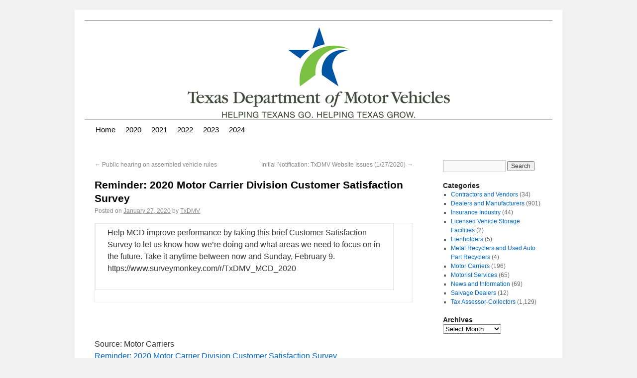

--- FILE ---
content_type: text/html; charset=UTF-8
request_url: https://txdmv.blogs.govdelivery.com/reminder-2020-motor-carrier-division-customer-satisfaction-survey/
body_size: 17294
content:
<!DOCTYPE html>
<html lang="en-US">
<head>
<meta charset="UTF-8" /><script type="text/javascript">(window.NREUM||(NREUM={})).init={ajax:{deny_list:["bam.nr-data.net"]},feature_flags:["soft_nav"]};(window.NREUM||(NREUM={})).loader_config={licenseKey:"279bfa85f8",applicationID:"58067452",browserID:"58068781"};;/*! For license information please see nr-loader-rum-1.302.0.min.js.LICENSE.txt */
(()=>{var e,t,r={122:(e,t,r)=>{"use strict";r.d(t,{a:()=>i});var n=r(944);function i(e,t){try{if(!e||"object"!=typeof e)return(0,n.R)(3);if(!t||"object"!=typeof t)return(0,n.R)(4);const r=Object.create(Object.getPrototypeOf(t),Object.getOwnPropertyDescriptors(t)),a=0===Object.keys(r).length?e:r;for(let o in a)if(void 0!==e[o])try{if(null===e[o]){r[o]=null;continue}Array.isArray(e[o])&&Array.isArray(t[o])?r[o]=Array.from(new Set([...e[o],...t[o]])):"object"==typeof e[o]&&"object"==typeof t[o]?r[o]=i(e[o],t[o]):r[o]=e[o]}catch(e){r[o]||(0,n.R)(1,e)}return r}catch(e){(0,n.R)(2,e)}}},154:(e,t,r)=>{"use strict";r.d(t,{OF:()=>c,RI:()=>i,WN:()=>u,bv:()=>a,gm:()=>o,mw:()=>s,sb:()=>d});var n=r(863);const i="undefined"!=typeof window&&!!window.document,a="undefined"!=typeof WorkerGlobalScope&&("undefined"!=typeof self&&self instanceof WorkerGlobalScope&&self.navigator instanceof WorkerNavigator||"undefined"!=typeof globalThis&&globalThis instanceof WorkerGlobalScope&&globalThis.navigator instanceof WorkerNavigator),o=i?window:"undefined"!=typeof WorkerGlobalScope&&("undefined"!=typeof self&&self instanceof WorkerGlobalScope&&self||"undefined"!=typeof globalThis&&globalThis instanceof WorkerGlobalScope&&globalThis),s=Boolean("hidden"===o?.document?.visibilityState),c=/iPad|iPhone|iPod/.test(o.navigator?.userAgent),d=c&&"undefined"==typeof SharedWorker,u=((()=>{const e=o.navigator?.userAgent?.match(/Firefox[/\s](\d+\.\d+)/);Array.isArray(e)&&e.length>=2&&e[1]})(),Date.now()-(0,n.t)())},163:(e,t,r)=>{"use strict";r.d(t,{j:()=>T});var n=r(384),i=r(741);var a=r(555);r(860).K7.genericEvents;const o="experimental.resources",s="register",c=e=>{if(!e||"string"!=typeof e)return!1;try{document.createDocumentFragment().querySelector(e)}catch{return!1}return!0};var d=r(614),u=r(944),l=r(122);const f="[data-nr-mask]",g=e=>(0,l.a)(e,(()=>{const e={feature_flags:[],experimental:{allow_registered_children:!1,resources:!1},mask_selector:"*",block_selector:"[data-nr-block]",mask_input_options:{color:!1,date:!1,"datetime-local":!1,email:!1,month:!1,number:!1,range:!1,search:!1,tel:!1,text:!1,time:!1,url:!1,week:!1,textarea:!1,select:!1,password:!0}};return{ajax:{deny_list:void 0,block_internal:!0,enabled:!0,autoStart:!0},api:{get allow_registered_children(){return e.feature_flags.includes(s)||e.experimental.allow_registered_children},set allow_registered_children(t){e.experimental.allow_registered_children=t},duplicate_registered_data:!1},distributed_tracing:{enabled:void 0,exclude_newrelic_header:void 0,cors_use_newrelic_header:void 0,cors_use_tracecontext_headers:void 0,allowed_origins:void 0},get feature_flags(){return e.feature_flags},set feature_flags(t){e.feature_flags=t},generic_events:{enabled:!0,autoStart:!0},harvest:{interval:30},jserrors:{enabled:!0,autoStart:!0},logging:{enabled:!0,autoStart:!0},metrics:{enabled:!0,autoStart:!0},obfuscate:void 0,page_action:{enabled:!0},page_view_event:{enabled:!0,autoStart:!0},page_view_timing:{enabled:!0,autoStart:!0},performance:{capture_marks:!1,capture_measures:!1,capture_detail:!0,resources:{get enabled(){return e.feature_flags.includes(o)||e.experimental.resources},set enabled(t){e.experimental.resources=t},asset_types:[],first_party_domains:[],ignore_newrelic:!0}},privacy:{cookies_enabled:!0},proxy:{assets:void 0,beacon:void 0},session:{expiresMs:d.wk,inactiveMs:d.BB},session_replay:{autoStart:!0,enabled:!1,preload:!1,sampling_rate:10,error_sampling_rate:100,collect_fonts:!1,inline_images:!1,fix_stylesheets:!0,mask_all_inputs:!0,get mask_text_selector(){return e.mask_selector},set mask_text_selector(t){c(t)?e.mask_selector="".concat(t,",").concat(f):""===t||null===t?e.mask_selector=f:(0,u.R)(5,t)},get block_class(){return"nr-block"},get ignore_class(){return"nr-ignore"},get mask_text_class(){return"nr-mask"},get block_selector(){return e.block_selector},set block_selector(t){c(t)?e.block_selector+=",".concat(t):""!==t&&(0,u.R)(6,t)},get mask_input_options(){return e.mask_input_options},set mask_input_options(t){t&&"object"==typeof t?e.mask_input_options={...t,password:!0}:(0,u.R)(7,t)}},session_trace:{enabled:!0,autoStart:!0},soft_navigations:{enabled:!0,autoStart:!0},spa:{enabled:!0,autoStart:!0},ssl:void 0,user_actions:{enabled:!0,elementAttributes:["id","className","tagName","type"]}}})());var p=r(154),m=r(324);let h=0;const v={buildEnv:m.F3,distMethod:m.Xs,version:m.xv,originTime:p.WN},b={appMetadata:{},customTransaction:void 0,denyList:void 0,disabled:!1,harvester:void 0,isolatedBacklog:!1,isRecording:!1,loaderType:void 0,maxBytes:3e4,obfuscator:void 0,onerror:void 0,ptid:void 0,releaseIds:{},session:void 0,timeKeeper:void 0,registeredEntities:[],jsAttributesMetadata:{bytes:0},get harvestCount(){return++h}},y=e=>{const t=(0,l.a)(e,b),r=Object.keys(v).reduce((e,t)=>(e[t]={value:v[t],writable:!1,configurable:!0,enumerable:!0},e),{});return Object.defineProperties(t,r)};var _=r(701);const w=e=>{const t=e.startsWith("http");e+="/",r.p=t?e:"https://"+e};var x=r(836),k=r(241);const S={accountID:void 0,trustKey:void 0,agentID:void 0,licenseKey:void 0,applicationID:void 0,xpid:void 0},A=e=>(0,l.a)(e,S),R=new Set;function T(e,t={},r,o){let{init:s,info:c,loader_config:d,runtime:u={},exposed:l=!0}=t;if(!c){const e=(0,n.pV)();s=e.init,c=e.info,d=e.loader_config}e.init=g(s||{}),e.loader_config=A(d||{}),c.jsAttributes??={},p.bv&&(c.jsAttributes.isWorker=!0),e.info=(0,a.D)(c);const f=e.init,m=[c.beacon,c.errorBeacon];R.has(e.agentIdentifier)||(f.proxy.assets&&(w(f.proxy.assets),m.push(f.proxy.assets)),f.proxy.beacon&&m.push(f.proxy.beacon),e.beacons=[...m],function(e){const t=(0,n.pV)();Object.getOwnPropertyNames(i.W.prototype).forEach(r=>{const n=i.W.prototype[r];if("function"!=typeof n||"constructor"===n)return;let a=t[r];e[r]&&!1!==e.exposed&&"micro-agent"!==e.runtime?.loaderType&&(t[r]=(...t)=>{const n=e[r](...t);return a?a(...t):n})})}(e),(0,n.US)("activatedFeatures",_.B),e.runSoftNavOverSpa&&=!0===f.soft_navigations.enabled&&f.feature_flags.includes("soft_nav")),u.denyList=[...f.ajax.deny_list||[],...f.ajax.block_internal?m:[]],u.ptid=e.agentIdentifier,u.loaderType=r,e.runtime=y(u),R.has(e.agentIdentifier)||(e.ee=x.ee.get(e.agentIdentifier),e.exposed=l,(0,k.W)({agentIdentifier:e.agentIdentifier,drained:!!_.B?.[e.agentIdentifier],type:"lifecycle",name:"initialize",feature:void 0,data:e.config})),R.add(e.agentIdentifier)}},234:(e,t,r)=>{"use strict";r.d(t,{W:()=>a});var n=r(836),i=r(687);class a{constructor(e,t){this.agentIdentifier=e,this.ee=n.ee.get(e),this.featureName=t,this.blocked=!1}deregisterDrain(){(0,i.x3)(this.agentIdentifier,this.featureName)}}},241:(e,t,r)=>{"use strict";r.d(t,{W:()=>a});var n=r(154);const i="newrelic";function a(e={}){try{n.gm.dispatchEvent(new CustomEvent(i,{detail:e}))}catch(e){}}},261:(e,t,r)=>{"use strict";r.d(t,{$9:()=>d,BL:()=>s,CH:()=>g,Dl:()=>_,Fw:()=>y,PA:()=>h,Pl:()=>n,Tb:()=>l,U2:()=>a,V1:()=>k,Wb:()=>x,bt:()=>b,cD:()=>v,d3:()=>w,dT:()=>c,eY:()=>p,fF:()=>f,hG:()=>i,k6:()=>o,nb:()=>m,o5:()=>u});const n="api-",i="addPageAction",a="addToTrace",o="addRelease",s="finished",c="interaction",d="log",u="noticeError",l="pauseReplay",f="recordCustomEvent",g="recordReplay",p="register",m="setApplicationVersion",h="setCurrentRouteName",v="setCustomAttribute",b="setErrorHandler",y="setPageViewName",_="setUserId",w="start",x="wrapLogger",k="measure"},289:(e,t,r)=>{"use strict";r.d(t,{GG:()=>a,Qr:()=>s,sB:()=>o});var n=r(878);function i(){return"undefined"==typeof document||"complete"===document.readyState}function a(e,t){if(i())return e();(0,n.sp)("load",e,t)}function o(e){if(i())return e();(0,n.DD)("DOMContentLoaded",e)}function s(e){if(i())return e();(0,n.sp)("popstate",e)}},324:(e,t,r)=>{"use strict";r.d(t,{F3:()=>i,Xs:()=>a,xv:()=>n});const n="1.302.0",i="PROD",a="CDN"},374:(e,t,r)=>{r.nc=(()=>{try{return document?.currentScript?.nonce}catch(e){}return""})()},384:(e,t,r)=>{"use strict";r.d(t,{NT:()=>o,US:()=>u,Zm:()=>s,bQ:()=>d,dV:()=>c,pV:()=>l});var n=r(154),i=r(863),a=r(910);const o={beacon:"bam.nr-data.net",errorBeacon:"bam.nr-data.net"};function s(){return n.gm.NREUM||(n.gm.NREUM={}),void 0===n.gm.newrelic&&(n.gm.newrelic=n.gm.NREUM),n.gm.NREUM}function c(){let e=s();return e.o||(e.o={ST:n.gm.setTimeout,SI:n.gm.setImmediate||n.gm.setInterval,CT:n.gm.clearTimeout,XHR:n.gm.XMLHttpRequest,REQ:n.gm.Request,EV:n.gm.Event,PR:n.gm.Promise,MO:n.gm.MutationObserver,FETCH:n.gm.fetch,WS:n.gm.WebSocket},(0,a.i)(...Object.values(e.o))),e}function d(e,t){let r=s();r.initializedAgents??={},t.initializedAt={ms:(0,i.t)(),date:new Date},r.initializedAgents[e]=t}function u(e,t){s()[e]=t}function l(){return function(){let e=s();const t=e.info||{};e.info={beacon:o.beacon,errorBeacon:o.errorBeacon,...t}}(),function(){let e=s();const t=e.init||{};e.init={...t}}(),c(),function(){let e=s();const t=e.loader_config||{};e.loader_config={...t}}(),s()}},389:(e,t,r)=>{"use strict";function n(e,t=500,r={}){const n=r?.leading||!1;let i;return(...r)=>{n&&void 0===i&&(e.apply(this,r),i=setTimeout(()=>{i=clearTimeout(i)},t)),n||(clearTimeout(i),i=setTimeout(()=>{e.apply(this,r)},t))}}function i(e){let t=!1;return(...r)=>{t||(t=!0,e.apply(this,r))}}r.d(t,{J:()=>i,s:()=>n})},555:(e,t,r)=>{"use strict";r.d(t,{D:()=>s,f:()=>o});var n=r(384),i=r(122);const a={beacon:n.NT.beacon,errorBeacon:n.NT.errorBeacon,licenseKey:void 0,applicationID:void 0,sa:void 0,queueTime:void 0,applicationTime:void 0,ttGuid:void 0,user:void 0,account:void 0,product:void 0,extra:void 0,jsAttributes:{},userAttributes:void 0,atts:void 0,transactionName:void 0,tNamePlain:void 0};function o(e){try{return!!e.licenseKey&&!!e.errorBeacon&&!!e.applicationID}catch(e){return!1}}const s=e=>(0,i.a)(e,a)},566:(e,t,r)=>{"use strict";r.d(t,{LA:()=>s,bz:()=>o});var n=r(154);const i="xxxxxxxx-xxxx-4xxx-yxxx-xxxxxxxxxxxx";function a(e,t){return e?15&e[t]:16*Math.random()|0}function o(){const e=n.gm?.crypto||n.gm?.msCrypto;let t,r=0;return e&&e.getRandomValues&&(t=e.getRandomValues(new Uint8Array(30))),i.split("").map(e=>"x"===e?a(t,r++).toString(16):"y"===e?(3&a()|8).toString(16):e).join("")}function s(e){const t=n.gm?.crypto||n.gm?.msCrypto;let r,i=0;t&&t.getRandomValues&&(r=t.getRandomValues(new Uint8Array(e)));const o=[];for(var s=0;s<e;s++)o.push(a(r,i++).toString(16));return o.join("")}},606:(e,t,r)=>{"use strict";r.d(t,{i:()=>a});var n=r(908);a.on=o;var i=a.handlers={};function a(e,t,r,a){o(a||n.d,i,e,t,r)}function o(e,t,r,i,a){a||(a="feature"),e||(e=n.d);var o=t[a]=t[a]||{};(o[r]=o[r]||[]).push([e,i])}},607:(e,t,r)=>{"use strict";r.d(t,{W:()=>n});const n=(0,r(566).bz)()},614:(e,t,r)=>{"use strict";r.d(t,{BB:()=>o,H3:()=>n,g:()=>d,iL:()=>c,tS:()=>s,uh:()=>i,wk:()=>a});const n="NRBA",i="SESSION",a=144e5,o=18e5,s={STARTED:"session-started",PAUSE:"session-pause",RESET:"session-reset",RESUME:"session-resume",UPDATE:"session-update"},c={SAME_TAB:"same-tab",CROSS_TAB:"cross-tab"},d={OFF:0,FULL:1,ERROR:2}},630:(e,t,r)=>{"use strict";r.d(t,{T:()=>n});const n=r(860).K7.pageViewEvent},646:(e,t,r)=>{"use strict";r.d(t,{y:()=>n});class n{constructor(e){this.contextId=e}}},687:(e,t,r)=>{"use strict";r.d(t,{Ak:()=>d,Ze:()=>f,x3:()=>u});var n=r(241),i=r(836),a=r(606),o=r(860),s=r(646);const c={};function d(e,t){const r={staged:!1,priority:o.P3[t]||0};l(e),c[e].get(t)||c[e].set(t,r)}function u(e,t){e&&c[e]&&(c[e].get(t)&&c[e].delete(t),p(e,t,!1),c[e].size&&g(e))}function l(e){if(!e)throw new Error("agentIdentifier required");c[e]||(c[e]=new Map)}function f(e="",t="feature",r=!1){if(l(e),!e||!c[e].get(t)||r)return p(e,t);c[e].get(t).staged=!0,g(e)}function g(e){const t=Array.from(c[e]);t.every(([e,t])=>t.staged)&&(t.sort((e,t)=>e[1].priority-t[1].priority),t.forEach(([t])=>{c[e].delete(t),p(e,t)}))}function p(e,t,r=!0){const o=e?i.ee.get(e):i.ee,c=a.i.handlers;if(!o.aborted&&o.backlog&&c){if((0,n.W)({agentIdentifier:e,type:"lifecycle",name:"drain",feature:t}),r){const e=o.backlog[t],r=c[t];if(r){for(let t=0;e&&t<e.length;++t)m(e[t],r);Object.entries(r).forEach(([e,t])=>{Object.values(t||{}).forEach(t=>{t[0]?.on&&t[0]?.context()instanceof s.y&&t[0].on(e,t[1])})})}}o.isolatedBacklog||delete c[t],o.backlog[t]=null,o.emit("drain-"+t,[])}}function m(e,t){var r=e[1];Object.values(t[r]||{}).forEach(t=>{var r=e[0];if(t[0]===r){var n=t[1],i=e[3],a=e[2];n.apply(i,a)}})}},699:(e,t,r)=>{"use strict";r.d(t,{It:()=>a,KC:()=>s,No:()=>i,qh:()=>o});var n=r(860);const i=16e3,a=1e6,o="SESSION_ERROR",s={[n.K7.logging]:!0,[n.K7.genericEvents]:!1,[n.K7.jserrors]:!1,[n.K7.ajax]:!1}},701:(e,t,r)=>{"use strict";r.d(t,{B:()=>a,t:()=>o});var n=r(241);const i=new Set,a={};function o(e,t){const r=t.agentIdentifier;a[r]??={},e&&"object"==typeof e&&(i.has(r)||(t.ee.emit("rumresp",[e]),a[r]=e,i.add(r),(0,n.W)({agentIdentifier:r,loaded:!0,drained:!0,type:"lifecycle",name:"load",feature:void 0,data:e})))}},741:(e,t,r)=>{"use strict";r.d(t,{W:()=>a});var n=r(944),i=r(261);class a{#e(e,...t){if(this[e]!==a.prototype[e])return this[e](...t);(0,n.R)(35,e)}addPageAction(e,t){return this.#e(i.hG,e,t)}register(e){return this.#e(i.eY,e)}recordCustomEvent(e,t){return this.#e(i.fF,e,t)}setPageViewName(e,t){return this.#e(i.Fw,e,t)}setCustomAttribute(e,t,r){return this.#e(i.cD,e,t,r)}noticeError(e,t){return this.#e(i.o5,e,t)}setUserId(e){return this.#e(i.Dl,e)}setApplicationVersion(e){return this.#e(i.nb,e)}setErrorHandler(e){return this.#e(i.bt,e)}addRelease(e,t){return this.#e(i.k6,e,t)}log(e,t){return this.#e(i.$9,e,t)}start(){return this.#e(i.d3)}finished(e){return this.#e(i.BL,e)}recordReplay(){return this.#e(i.CH)}pauseReplay(){return this.#e(i.Tb)}addToTrace(e){return this.#e(i.U2,e)}setCurrentRouteName(e){return this.#e(i.PA,e)}interaction(e){return this.#e(i.dT,e)}wrapLogger(e,t,r){return this.#e(i.Wb,e,t,r)}measure(e,t){return this.#e(i.V1,e,t)}}},773:(e,t,r)=>{"use strict";r.d(t,{z_:()=>a,XG:()=>s,TZ:()=>n,rs:()=>i,xV:()=>o});r(154),r(566),r(384);const n=r(860).K7.metrics,i="sm",a="cm",o="storeSupportabilityMetrics",s="storeEventMetrics"},782:(e,t,r)=>{"use strict";r.d(t,{T:()=>n});const n=r(860).K7.pageViewTiming},836:(e,t,r)=>{"use strict";r.d(t,{P:()=>s,ee:()=>c});var n=r(384),i=r(990),a=r(646),o=r(607);const s="nr@context:".concat(o.W),c=function e(t,r){var n={},o={},u={},l=!1;try{l=16===r.length&&d.initializedAgents?.[r]?.runtime.isolatedBacklog}catch(e){}var f={on:p,addEventListener:p,removeEventListener:function(e,t){var r=n[e];if(!r)return;for(var i=0;i<r.length;i++)r[i]===t&&r.splice(i,1)},emit:function(e,r,n,i,a){!1!==a&&(a=!0);if(c.aborted&&!i)return;t&&a&&t.emit(e,r,n);var s=g(n);m(e).forEach(e=>{e.apply(s,r)});var d=v()[o[e]];d&&d.push([f,e,r,s]);return s},get:h,listeners:m,context:g,buffer:function(e,t){const r=v();if(t=t||"feature",f.aborted)return;Object.entries(e||{}).forEach(([e,n])=>{o[n]=t,t in r||(r[t]=[])})},abort:function(){f._aborted=!0,Object.keys(f.backlog).forEach(e=>{delete f.backlog[e]})},isBuffering:function(e){return!!v()[o[e]]},debugId:r,backlog:l?{}:t&&"object"==typeof t.backlog?t.backlog:{},isolatedBacklog:l};return Object.defineProperty(f,"aborted",{get:()=>{let e=f._aborted||!1;return e||(t&&(e=t.aborted),e)}}),f;function g(e){return e&&e instanceof a.y?e:e?(0,i.I)(e,s,()=>new a.y(s)):new a.y(s)}function p(e,t){n[e]=m(e).concat(t)}function m(e){return n[e]||[]}function h(t){return u[t]=u[t]||e(f,t)}function v(){return f.backlog}}(void 0,"globalEE"),d=(0,n.Zm)();d.ee||(d.ee=c)},843:(e,t,r)=>{"use strict";r.d(t,{u:()=>i});var n=r(878);function i(e,t=!1,r,i){(0,n.DD)("visibilitychange",function(){if(t)return void("hidden"===document.visibilityState&&e());e(document.visibilityState)},r,i)}},860:(e,t,r)=>{"use strict";r.d(t,{$J:()=>u,K7:()=>c,P3:()=>d,XX:()=>i,Yy:()=>s,df:()=>a,qY:()=>n,v4:()=>o});const n="events",i="jserrors",a="browser/blobs",o="rum",s="browser/logs",c={ajax:"ajax",genericEvents:"generic_events",jserrors:i,logging:"logging",metrics:"metrics",pageAction:"page_action",pageViewEvent:"page_view_event",pageViewTiming:"page_view_timing",sessionReplay:"session_replay",sessionTrace:"session_trace",softNav:"soft_navigations",spa:"spa"},d={[c.pageViewEvent]:1,[c.pageViewTiming]:2,[c.metrics]:3,[c.jserrors]:4,[c.spa]:5,[c.ajax]:6,[c.sessionTrace]:7,[c.softNav]:8,[c.sessionReplay]:9,[c.logging]:10,[c.genericEvents]:11},u={[c.pageViewEvent]:o,[c.pageViewTiming]:n,[c.ajax]:n,[c.spa]:n,[c.softNav]:n,[c.metrics]:i,[c.jserrors]:i,[c.sessionTrace]:a,[c.sessionReplay]:a,[c.logging]:s,[c.genericEvents]:"ins"}},863:(e,t,r)=>{"use strict";function n(){return Math.floor(performance.now())}r.d(t,{t:()=>n})},878:(e,t,r)=>{"use strict";function n(e,t){return{capture:e,passive:!1,signal:t}}function i(e,t,r=!1,i){window.addEventListener(e,t,n(r,i))}function a(e,t,r=!1,i){document.addEventListener(e,t,n(r,i))}r.d(t,{DD:()=>a,jT:()=>n,sp:()=>i})},908:(e,t,r)=>{"use strict";r.d(t,{d:()=>n,p:()=>i});var n=r(836).ee.get("handle");function i(e,t,r,i,a){a?(a.buffer([e],i),a.emit(e,t,r)):(n.buffer([e],i),n.emit(e,t,r))}},910:(e,t,r)=>{"use strict";r.d(t,{i:()=>a});var n=r(944);const i=new Map;function a(...e){return e.every(e=>{if(i.has(e))return i.get(e);const t="function"==typeof e&&e.toString().includes("[native code]");return t||(0,n.R)(64,e?.name||e?.toString()),i.set(e,t),t})}},944:(e,t,r)=>{"use strict";r.d(t,{R:()=>i});var n=r(241);function i(e,t){"function"==typeof console.debug&&(console.debug("New Relic Warning: https://github.com/newrelic/newrelic-browser-agent/blob/main/docs/warning-codes.md#".concat(e),t),(0,n.W)({agentIdentifier:null,drained:null,type:"data",name:"warn",feature:"warn",data:{code:e,secondary:t}}))}},990:(e,t,r)=>{"use strict";r.d(t,{I:()=>i});var n=Object.prototype.hasOwnProperty;function i(e,t,r){if(n.call(e,t))return e[t];var i=r();if(Object.defineProperty&&Object.keys)try{return Object.defineProperty(e,t,{value:i,writable:!0,enumerable:!1}),i}catch(e){}return e[t]=i,i}}},n={};function i(e){var t=n[e];if(void 0!==t)return t.exports;var a=n[e]={exports:{}};return r[e](a,a.exports,i),a.exports}i.m=r,i.d=(e,t)=>{for(var r in t)i.o(t,r)&&!i.o(e,r)&&Object.defineProperty(e,r,{enumerable:!0,get:t[r]})},i.f={},i.e=e=>Promise.all(Object.keys(i.f).reduce((t,r)=>(i.f[r](e,t),t),[])),i.u=e=>"nr-rum-1.302.0.min.js",i.o=(e,t)=>Object.prototype.hasOwnProperty.call(e,t),e={},t="NRBA-1.302.0.PROD:",i.l=(r,n,a,o)=>{if(e[r])e[r].push(n);else{var s,c;if(void 0!==a)for(var d=document.getElementsByTagName("script"),u=0;u<d.length;u++){var l=d[u];if(l.getAttribute("src")==r||l.getAttribute("data-webpack")==t+a){s=l;break}}if(!s){c=!0;var f={296:"sha512-wOb3n9Oo7XFlPj8/eeDjhAZxpAcaDdsBkC//L8axozi0po4wdPEJ2ECVlu9KEBVFgfQVL0TCY6kPzr0KcVfkBQ=="};(s=document.createElement("script")).charset="utf-8",i.nc&&s.setAttribute("nonce",i.nc),s.setAttribute("data-webpack",t+a),s.src=r,0!==s.src.indexOf(window.location.origin+"/")&&(s.crossOrigin="anonymous"),f[o]&&(s.integrity=f[o])}e[r]=[n];var g=(t,n)=>{s.onerror=s.onload=null,clearTimeout(p);var i=e[r];if(delete e[r],s.parentNode&&s.parentNode.removeChild(s),i&&i.forEach(e=>e(n)),t)return t(n)},p=setTimeout(g.bind(null,void 0,{type:"timeout",target:s}),12e4);s.onerror=g.bind(null,s.onerror),s.onload=g.bind(null,s.onload),c&&document.head.appendChild(s)}},i.r=e=>{"undefined"!=typeof Symbol&&Symbol.toStringTag&&Object.defineProperty(e,Symbol.toStringTag,{value:"Module"}),Object.defineProperty(e,"__esModule",{value:!0})},i.p="https://js-agent.newrelic.com/",(()=>{var e={374:0,840:0};i.f.j=(t,r)=>{var n=i.o(e,t)?e[t]:void 0;if(0!==n)if(n)r.push(n[2]);else{var a=new Promise((r,i)=>n=e[t]=[r,i]);r.push(n[2]=a);var o=i.p+i.u(t),s=new Error;i.l(o,r=>{if(i.o(e,t)&&(0!==(n=e[t])&&(e[t]=void 0),n)){var a=r&&("load"===r.type?"missing":r.type),o=r&&r.target&&r.target.src;s.message="Loading chunk "+t+" failed.\n("+a+": "+o+")",s.name="ChunkLoadError",s.type=a,s.request=o,n[1](s)}},"chunk-"+t,t)}};var t=(t,r)=>{var n,a,[o,s,c]=r,d=0;if(o.some(t=>0!==e[t])){for(n in s)i.o(s,n)&&(i.m[n]=s[n]);if(c)c(i)}for(t&&t(r);d<o.length;d++)a=o[d],i.o(e,a)&&e[a]&&e[a][0](),e[a]=0},r=self["webpackChunk:NRBA-1.302.0.PROD"]=self["webpackChunk:NRBA-1.302.0.PROD"]||[];r.forEach(t.bind(null,0)),r.push=t.bind(null,r.push.bind(r))})(),(()=>{"use strict";i(374);var e=i(566),t=i(741);class r extends t.W{agentIdentifier=(0,e.LA)(16)}var n=i(860);const a=Object.values(n.K7);var o=i(163);var s=i(908),c=i(863),d=i(261),u=i(241),l=i(944),f=i(701),g=i(773);function p(e,t,i,a){const o=a||i;!o||o[e]&&o[e]!==r.prototype[e]||(o[e]=function(){(0,s.p)(g.xV,["API/"+e+"/called"],void 0,n.K7.metrics,i.ee),(0,u.W)({agentIdentifier:i.agentIdentifier,drained:!!f.B?.[i.agentIdentifier],type:"data",name:"api",feature:d.Pl+e,data:{}});try{return t.apply(this,arguments)}catch(e){(0,l.R)(23,e)}})}function m(e,t,r,n,i){const a=e.info;null===r?delete a.jsAttributes[t]:a.jsAttributes[t]=r,(i||null===r)&&(0,s.p)(d.Pl+n,[(0,c.t)(),t,r],void 0,"session",e.ee)}var h=i(687),v=i(234),b=i(289),y=i(154),_=i(384);const w=e=>y.RI&&!0===e?.privacy.cookies_enabled;function x(e){return!!(0,_.dV)().o.MO&&w(e)&&!0===e?.session_trace.enabled}var k=i(389),S=i(699);class A extends v.W{constructor(e,t){super(e.agentIdentifier,t),this.agentRef=e,this.abortHandler=void 0,this.featAggregate=void 0,this.onAggregateImported=void 0,this.deferred=Promise.resolve(),!1===e.init[this.featureName].autoStart?this.deferred=new Promise((t,r)=>{this.ee.on("manual-start-all",(0,k.J)(()=>{(0,h.Ak)(e.agentIdentifier,this.featureName),t()}))}):(0,h.Ak)(e.agentIdentifier,t)}importAggregator(e,t,r={}){if(this.featAggregate)return;let n;this.onAggregateImported=new Promise(e=>{n=e});const a=async()=>{let a;await this.deferred;try{if(w(e.init)){const{setupAgentSession:t}=await i.e(296).then(i.bind(i,305));a=t(e)}}catch(e){(0,l.R)(20,e),this.ee.emit("internal-error",[e]),(0,s.p)(S.qh,[e],void 0,this.featureName,this.ee)}try{if(!this.#t(this.featureName,a,e.init))return(0,h.Ze)(this.agentIdentifier,this.featureName),void n(!1);const{Aggregate:i}=await t();this.featAggregate=new i(e,r),e.runtime.harvester.initializedAggregates.push(this.featAggregate),n(!0)}catch(e){(0,l.R)(34,e),this.abortHandler?.(),(0,h.Ze)(this.agentIdentifier,this.featureName,!0),n(!1),this.ee&&this.ee.abort()}};y.RI?(0,b.GG)(()=>a(),!0):a()}#t(e,t,r){if(this.blocked)return!1;switch(e){case n.K7.sessionReplay:return x(r)&&!!t;case n.K7.sessionTrace:return!!t;default:return!0}}}var R=i(630),T=i(614);class E extends A{static featureName=R.T;constructor(e){var t;super(e,R.T),this.setupInspectionEvents(e.agentIdentifier),t=e,p(d.Fw,function(e,r){"string"==typeof e&&("/"!==e.charAt(0)&&(e="/"+e),t.runtime.customTransaction=(r||"http://custom.transaction")+e,(0,s.p)(d.Pl+d.Fw,[(0,c.t)()],void 0,void 0,t.ee))},t),this.ee.on("api-send-rum",(e,t)=>(0,s.p)("send-rum",[e,t],void 0,this.featureName,this.ee)),this.importAggregator(e,()=>i.e(296).then(i.bind(i,108)))}setupInspectionEvents(e){const t=(t,r)=>{t&&(0,u.W)({agentIdentifier:e,timeStamp:t.timeStamp,loaded:"complete"===t.target.readyState,type:"window",name:r,data:t.target.location+""})};(0,b.sB)(e=>{t(e,"DOMContentLoaded")}),(0,b.GG)(e=>{t(e,"load")}),(0,b.Qr)(e=>{t(e,"navigate")}),this.ee.on(T.tS.UPDATE,(t,r)=>{(0,u.W)({agentIdentifier:e,type:"lifecycle",name:"session",data:r})})}}var N=i(843),j=i(878),I=i(782);class O extends A{static featureName=I.T;constructor(e){super(e,I.T),y.RI&&((0,N.u)(()=>(0,s.p)("docHidden",[(0,c.t)()],void 0,I.T,this.ee),!0),(0,j.sp)("pagehide",()=>(0,s.p)("winPagehide",[(0,c.t)()],void 0,I.T,this.ee)),this.importAggregator(e,()=>i.e(296).then(i.bind(i,350))))}}class P extends A{static featureName=g.TZ;constructor(e){super(e,g.TZ),y.RI&&document.addEventListener("securitypolicyviolation",e=>{(0,s.p)(g.xV,["Generic/CSPViolation/Detected"],void 0,this.featureName,this.ee)}),this.importAggregator(e,()=>i.e(296).then(i.bind(i,623)))}}new class extends r{constructor(e){var t;(super(),y.gm)?(this.features={},(0,_.bQ)(this.agentIdentifier,this),this.desiredFeatures=new Set(e.features||[]),this.desiredFeatures.add(E),this.runSoftNavOverSpa=[...this.desiredFeatures].some(e=>e.featureName===n.K7.softNav),(0,o.j)(this,e,e.loaderType||"agent"),t=this,p(d.cD,function(e,r,n=!1){if("string"==typeof e){if(["string","number","boolean"].includes(typeof r)||null===r)return m(t,e,r,d.cD,n);(0,l.R)(40,typeof r)}else(0,l.R)(39,typeof e)},t),function(e){p(d.Dl,function(t){if("string"==typeof t||null===t)return m(e,"enduser.id",t,d.Dl,!0);(0,l.R)(41,typeof t)},e)}(this),function(e){p(d.nb,function(t){if("string"==typeof t||null===t)return m(e,"application.version",t,d.nb,!1);(0,l.R)(42,typeof t)},e)}(this),function(e){p(d.d3,function(){e.ee.emit("manual-start-all")},e)}(this),this.run()):(0,l.R)(21)}get config(){return{info:this.info,init:this.init,loader_config:this.loader_config,runtime:this.runtime}}get api(){return this}run(){try{const e=function(e){const t={};return a.forEach(r=>{t[r]=!!e[r]?.enabled}),t}(this.init),t=[...this.desiredFeatures];t.sort((e,t)=>n.P3[e.featureName]-n.P3[t.featureName]),t.forEach(t=>{if(!e[t.featureName]&&t.featureName!==n.K7.pageViewEvent)return;if(this.runSoftNavOverSpa&&t.featureName===n.K7.spa)return;if(!this.runSoftNavOverSpa&&t.featureName===n.K7.softNav)return;const r=function(e){switch(e){case n.K7.ajax:return[n.K7.jserrors];case n.K7.sessionTrace:return[n.K7.ajax,n.K7.pageViewEvent];case n.K7.sessionReplay:return[n.K7.sessionTrace];case n.K7.pageViewTiming:return[n.K7.pageViewEvent];default:return[]}}(t.featureName).filter(e=>!(e in this.features));r.length>0&&(0,l.R)(36,{targetFeature:t.featureName,missingDependencies:r}),this.features[t.featureName]=new t(this)})}catch(e){(0,l.R)(22,e);for(const e in this.features)this.features[e].abortHandler?.();const t=(0,_.Zm)();delete t.initializedAgents[this.agentIdentifier]?.features,delete this.sharedAggregator;return t.ee.get(this.agentIdentifier).abort(),!1}}}({features:[E,O,P],loaderType:"lite"})})()})();</script>

<title>Reminder: 2020 Motor Carrier Division Customer Satisfaction Survey | TxDMV Message Archive</title>
<meta name='description' content="Hosted by GovDelivery Inc." />
<link rel="profile" href="http://gmpg.org/xfn/11" />
<link rel="stylesheet" type="text/css" media="all" href="https://txdmv.blogs.govdelivery.com/wp-content/themes/govdelivery/style.css" />
<link rel="pingback" href="https://txdmv.blogs.govdelivery.com/xmlrpc.php" />
<link rel='dns-prefetch' href='//txdmv.blogs.govdelivery.com' />
<link rel='dns-prefetch' href='//s.w.org' />
<link rel="alternate" type="application/rss+xml" title="TxDMV Message Archive &raquo; Feed" href="https://txdmv.blogs.govdelivery.com/feed/" />
<link rel="alternate" type="application/rss+xml" title="TxDMV Message Archive &raquo; Comments Feed" href="https://txdmv.blogs.govdelivery.com/comments/feed/" />
		<script type="text/javascript">
			window._wpemojiSettings = {"baseUrl":"https:\/\/s.w.org\/images\/core\/emoji\/13.0.1\/72x72\/","ext":".png","svgUrl":"https:\/\/s.w.org\/images\/core\/emoji\/13.0.1\/svg\/","svgExt":".svg","source":{"concatemoji":"https:\/\/txdmv.blogs.govdelivery.com\/wp-includes\/js\/wp-emoji-release.min.js?ver=5.6"}};
			!function(e,a,t){var r,n,o,i,p=a.createElement("canvas"),s=p.getContext&&p.getContext("2d");function c(e,t){var a=String.fromCharCode;s.clearRect(0,0,p.width,p.height),s.fillText(a.apply(this,e),0,0);var r=p.toDataURL();return s.clearRect(0,0,p.width,p.height),s.fillText(a.apply(this,t),0,0),r===p.toDataURL()}function l(e){if(!s||!s.fillText)return!1;switch(s.textBaseline="top",s.font="600 32px Arial",e){case"flag":return!c([127987,65039,8205,9895,65039],[127987,65039,8203,9895,65039])&&(!c([55356,56826,55356,56819],[55356,56826,8203,55356,56819])&&!c([55356,57332,56128,56423,56128,56418,56128,56421,56128,56430,56128,56423,56128,56447],[55356,57332,8203,56128,56423,8203,56128,56418,8203,56128,56421,8203,56128,56430,8203,56128,56423,8203,56128,56447]));case"emoji":return!c([55357,56424,8205,55356,57212],[55357,56424,8203,55356,57212])}return!1}function d(e){var t=a.createElement("script");t.src=e,t.defer=t.type="text/javascript",a.getElementsByTagName("head")[0].appendChild(t)}for(i=Array("flag","emoji"),t.supports={everything:!0,everythingExceptFlag:!0},o=0;o<i.length;o++)t.supports[i[o]]=l(i[o]),t.supports.everything=t.supports.everything&&t.supports[i[o]],"flag"!==i[o]&&(t.supports.everythingExceptFlag=t.supports.everythingExceptFlag&&t.supports[i[o]]);t.supports.everythingExceptFlag=t.supports.everythingExceptFlag&&!t.supports.flag,t.DOMReady=!1,t.readyCallback=function(){t.DOMReady=!0},t.supports.everything||(n=function(){t.readyCallback()},a.addEventListener?(a.addEventListener("DOMContentLoaded",n,!1),e.addEventListener("load",n,!1)):(e.attachEvent("onload",n),a.attachEvent("onreadystatechange",function(){"complete"===a.readyState&&t.readyCallback()})),(r=t.source||{}).concatemoji?d(r.concatemoji):r.wpemoji&&r.twemoji&&(d(r.twemoji),d(r.wpemoji)))}(window,document,window._wpemojiSettings);
		</script>
		<style type="text/css">
img.wp-smiley,
img.emoji {
	display: inline !important;
	border: none !important;
	box-shadow: none !important;
	height: 1em !important;
	width: 1em !important;
	margin: 0 .07em !important;
	vertical-align: -0.1em !important;
	background: none !important;
	padding: 0 !important;
}
</style>
	<link rel='stylesheet' id='nevma_sidebar_tabs-css'  href='https://txdmv.blogs.govdelivery.com/wp-content/plugins/tabbed-sidebar-widgets/nevma-sidebar-tabs.css?ver=5.6' type='text/css' media='all' />
<link rel='stylesheet' id='wp-block-library-css'  href='https://txdmv.blogs.govdelivery.com/wp-includes/css/dist/block-library/style.min.css?ver=5.6' type='text/css' media='all' />
<link rel='stylesheet' id='wptw-style-css'  href='https://txdmv.blogs.govdelivery.com/wp-content/plugins/wp-twitter-widget-by-ryoking/css/wptw.css?ver=5.6' type='text/css' media='all' />
<link rel='stylesheet' id='my-plugin-css'  href='https://txdmv.blogs.govdelivery.com/wp-content/plugins/govdelivery-subscription-creation/css/styles.css?ver=5.6' type='text/css' media='all' />
<script type='text/javascript' src='https://txdmv.blogs.govdelivery.com/wp-includes/js/jquery/jquery.min.js?ver=3.5.1' id='jquery-core-js'></script>
<script type='text/javascript' src='https://txdmv.blogs.govdelivery.com/wp-includes/js/jquery/jquery-migrate.min.js?ver=3.3.2' id='jquery-migrate-js'></script>
<script type='text/javascript' src='https://txdmv.blogs.govdelivery.com/wp-content/plugins/tabbed-sidebar-widgets/nevma-sidebar-tabs.js?ver=5.6' id='nevma_sidebar_tabs_js-js'></script>
<link rel="EditURI" type="application/rsd+xml" title="RSD" href="https://txdmv.blogs.govdelivery.com/xmlrpc.php?rsd" />
<link rel="wlwmanifest" type="application/wlwmanifest+xml" href="https://txdmv.blogs.govdelivery.com/wp-includes/wlwmanifest.xml" /> 
<meta name="generator" content="WordPress 5.6" />
<link rel='shortlink' href='https://txdmv.blogs.govdelivery.com/?p=6995' />
<link rel="alternate" type="application/json+oembed" href="https://txdmv.blogs.govdelivery.com/wp-json/oembed/1.0/embed?url=https%3A%2F%2Ftxdmv.blogs.govdelivery.com%2Freminder-2020-motor-carrier-division-customer-satisfaction-survey%2F" />
<link rel="alternate" type="text/xml+oembed" href="https://txdmv.blogs.govdelivery.com/wp-json/oembed/1.0/embed?url=https%3A%2F%2Ftxdmv.blogs.govdelivery.com%2Freminder-2020-motor-carrier-division-customer-satisfaction-survey%2F&#038;format=xml" />
<script type="text/javascript">
var _gaq = _gaq || [];
_gaq.push(['_setAccount', 'UA-51690216-1']);
_gaq.push(['_setDomainName', '.blogs.govdelivery.com']);
_gaq.push(['_trackPageview']);
_gaq.push(['b._setAccount', 'UA-49794900-1']);
_gaq.push(['b._trackPageview']);
(function() {
var ga = document.createElement('script'); ga.type = 'text/javascript'; ga.async = true;
ga.src = ('https:' == document.location.protocol ? 'https://ssl' : 'http://www') + '.google-analytics.com/ga.js';
var s = document.getElementsByTagName('script')[0]; s.parentNode.insertBefore(ga, s);
})();
</script>
		<script type="text/javascript">
			var _statcounter = _statcounter || [];
			_statcounter.push({"tags": {"author": "TxDMV"}});
		</script>
		<meta http-equiv="Content-type" content="text/html; charset=utf-8" /><link rel='canonical' href='https://txdmv.blogs.govdelivery.com/reminder-2020-motor-carrier-division-customer-satisfaction-survey/' />
</head>

<body class="post-template-default single single-post postid-6995 single-format-standard">
<div id="wrapper" class="hfeed">
	<div id="header">
		<div id="masthead">
			<div id="branding" role="banner">
								<div id="site-title">
				</div>
				<div id="site-description"></div>

										<img src="https://txdmv.blogs.govdelivery.com/wp-content/uploads/sites/96/2014/04/blog_header_940.png" width="940" height="198" alt="" />
								</div><!-- #branding -->

			<div id="access" role="navigation">
			  				<div class="skip-link screen-reader-text"><a href="#content" title="Skip to content">Skip to content</a></div>
								<div class="menu-header"><ul id="menu-menu-1" class="menu"><li id="menu-item-9" class="menu-item menu-item-type-custom menu-item-object-custom menu-item-home menu-item-9"><a href="https://txdmv.blogs.govdelivery.com/">Home</a></li>
<li id="menu-item-4115" class="menu-item menu-item-type-custom menu-item-object-custom menu-item-4115"><a href="https://txdmv.blogs.govdelivery.com/2020/">2020</a></li>
<li id="menu-item-4574" class="menu-item menu-item-type-custom menu-item-object-custom menu-item-4574"><a href="https://txdmv.blogs.govdelivery.com/2021/">2021</a></li>
<li id="menu-item-12" class="menu-item menu-item-type-custom menu-item-object-custom menu-item-12"><a href="https://txdmv.blogs.govdelivery.com/2022/">2022</a></li>
<li id="menu-item-526" class="menu-item menu-item-type-custom menu-item-object-custom menu-item-526"><a href="https://txdmv.blogs.govdelivery.com/2023/">2023</a></li>
<li id="menu-item-2836" class="menu-item menu-item-type-custom menu-item-object-custom menu-item-2836"><a href="https://txdmv.blogs.govdelivery.com/2024/">2024</a></li>
</ul></div>			</div><!-- #access -->
		</div><!-- #masthead -->
	</div><!-- #header -->

	<div id="main">
		<div id="container">
			<div id="content" role="main">

			

				<div id="nav-above" class="navigation">
					<div class="nav-previous"><a href="https://txdmv.blogs.govdelivery.com/public-hearing-on-assembled-vehicle-rules/" rel="prev"><span class="meta-nav">&larr;</span> Public hearing on assembled vehicle rules</a></div>
					<div class="nav-next"><a href="https://txdmv.blogs.govdelivery.com/initial-notification-txdmv-website-issues-1-27-2020/" rel="next">Initial Notification:  TxDMV Website Issues (1/27/2020) <span class="meta-nav">&rarr;</span></a></div>
				</div><!-- #nav-above -->

				<div id="post-6995" class="post-6995 post type-post status-publish format-standard hentry category-motor-carriers">
					<h1 class="entry-title">Reminder: 2020 Motor Carrier Division Customer Satisfaction Survey</h1>

					<div class="entry-meta">
						<span class="meta-prep meta-prep-author">Posted on</span> <a href="https://txdmv.blogs.govdelivery.com/reminder-2020-motor-carrier-division-customer-satisfaction-survey/" title="4:40 pm" rel="bookmark"><span class="entry-date">January 27, 2020</span></a> <span class="meta-sep">by</span> <span class="author vcard"><a class="url fn n" href="https://txdmv.blogs.govdelivery.com/author/txdmv/" title="View all posts by TxDMV">TxDMV</a></span>					</div><!-- .entry-meta -->

					<div class="entry-content">
						<table style="width: 100.0%;background: #ffffff" border="0" width="100%" cellspacing="0" cellpadding="0">
<tbody>
<tr>
<td style="padding: 0in 0in 0in 0in">
<table style="width: 600px;background: white" border="0" width="600" cellspacing="0" cellpadding="0" align="center">
<tbody>
<tr>
<td>
<p><span>Help MCD improve performance by taking this brief Customer Satisfaction Survey to let us know how we&rsquo;re doing and what areas we need to focus on in the future. Take it anytime between now and Sunday, February 9. https://www.surveymonkey.com/r/TxDMV_MCD_2020</span></p>
</td>
</tr>
</tbody>
</table>
</td>
</tr>
</tbody>
</table>
<p>&nbsp;</p>
<p>Source: Motor Carriers<br />
<a href="https://content.govdelivery.com/accounts/TXDMV/bulletins/2785f14" target="_blank" rel="noopener noreferrer">Reminder: 2020 Motor Carrier Division Customer Satisfaction Survey</a></p>
<div class="tptn_counter" id="tptn_counter_6995">(Visited 27 time, 1 visit today)</div>											</div><!-- .entry-content -->


					<div class="entry-utility">
						This entry was posted in <a href="https://txdmv.blogs.govdelivery.com/category/motor-carriers/" rel="category tag">Motor Carriers</a>. Bookmark the <a href="https://txdmv.blogs.govdelivery.com/reminder-2020-motor-carrier-division-customer-satisfaction-survey/" title="Permalink to Reminder: 2020 Motor Carrier Division Customer Satisfaction Survey" rel="bookmark">permalink</a>.											</div><!-- .entry-utility -->
				</div><!-- #post-## -->

				<div id="nav-below" class="navigation">
					<div class="nav-previous"><a href="https://txdmv.blogs.govdelivery.com/public-hearing-on-assembled-vehicle-rules/" rel="prev"><span class="meta-nav">&larr;</span> Public hearing on assembled vehicle rules</a></div>
					<div class="nav-next"><a href="https://txdmv.blogs.govdelivery.com/initial-notification-txdmv-website-issues-1-27-2020/" rel="next">Initial Notification:  TxDMV Website Issues (1/27/2020) <span class="meta-nav">&rarr;</span></a></div>
				</div><!-- #nav-below -->

				
			<div id="comments">


	<p class="nocomments">Comments are closed.</p>



</div><!-- #comments -->

			</div><!-- #content -->
		</div><!-- #container -->


		<div id="primary" class="widget-area" role="complementary">
			<ul class="xoxo">

<li id="search-2" class="widget-container widget_search"><form role="search" method="get" id="searchform" class="searchform" action="https://txdmv.blogs.govdelivery.com/">
				<div>
					<label class="screen-reader-text" for="s">Search for:</label>
					<input type="text" value="" name="s" id="s" />
					<input type="submit" id="searchsubmit" value="Search" />
				</div>
			</form></li><li id="categories-3" class="widget-container widget_categories"><h3 class="widget-title">Categories</h3>
			<ul>
					<li class="cat-item cat-item-4"><a href="https://txdmv.blogs.govdelivery.com/category/contractors-and-vendors/">Contractors and Vendors</a> (34)
</li>
	<li class="cat-item cat-item-5"><a href="https://txdmv.blogs.govdelivery.com/category/dealers-and-manufacturers/">Dealers and Manufacturers</a> (901)
</li>
	<li class="cat-item cat-item-14"><a href="https://txdmv.blogs.govdelivery.com/category/insurance-industry/">Insurance Industry</a> (44)
</li>
	<li class="cat-item cat-item-16"><a href="https://txdmv.blogs.govdelivery.com/category/licensed-vehicle-storage-facilities/">Licensed Vehicle Storage Facilities</a> (2)
</li>
	<li class="cat-item cat-item-6"><a href="https://txdmv.blogs.govdelivery.com/category/lienholders/">Lienholders</a> (5)
</li>
	<li class="cat-item cat-item-15"><a href="https://txdmv.blogs.govdelivery.com/category/metal-recyclers-and-used-auto-part-recyclers/">Metal Recyclers and Used Auto Part Recyclers</a> (4)
</li>
	<li class="cat-item cat-item-7"><a href="https://txdmv.blogs.govdelivery.com/category/motor-carriers/">Motor Carriers</a> (196)
</li>
	<li class="cat-item cat-item-9"><a href="https://txdmv.blogs.govdelivery.com/category/motorist-services/">Motorist Services</a> (65)
</li>
	<li class="cat-item cat-item-13"><a href="https://txdmv.blogs.govdelivery.com/category/news-and-information/">News and Information</a> (69)
</li>
	<li class="cat-item cat-item-10"><a href="https://txdmv.blogs.govdelivery.com/category/salvage-dealers-insurance/">Salvage Dealers</a> (12)
</li>
	<li class="cat-item cat-item-11"><a href="https://txdmv.blogs.govdelivery.com/category/tax-assessor-collectors/">Tax Assessor-Collectors</a> (1,129)
</li>
			</ul>

			</li><li id="archives-2" class="widget-container widget_archive"><h3 class="widget-title">Archives</h3>		<label class="screen-reader-text" for="archives-dropdown-2">Archives</label>
		<select id="archives-dropdown-2" name="archive-dropdown">
			
			<option value="">Select Month</option>
				<option value='https://txdmv.blogs.govdelivery.com/2025/11/'> November 2025 </option>
	<option value='https://txdmv.blogs.govdelivery.com/2025/10/'> October 2025 </option>
	<option value='https://txdmv.blogs.govdelivery.com/2025/09/'> September 2025 </option>
	<option value='https://txdmv.blogs.govdelivery.com/2025/08/'> August 2025 </option>
	<option value='https://txdmv.blogs.govdelivery.com/2025/07/'> July 2025 </option>
	<option value='https://txdmv.blogs.govdelivery.com/2025/06/'> June 2025 </option>
	<option value='https://txdmv.blogs.govdelivery.com/2025/05/'> May 2025 </option>
	<option value='https://txdmv.blogs.govdelivery.com/2025/04/'> April 2025 </option>
	<option value='https://txdmv.blogs.govdelivery.com/2025/03/'> March 2025 </option>
	<option value='https://txdmv.blogs.govdelivery.com/2025/02/'> February 2025 </option>
	<option value='https://txdmv.blogs.govdelivery.com/2025/01/'> January 2025 </option>
	<option value='https://txdmv.blogs.govdelivery.com/2024/12/'> December 2024 </option>
	<option value='https://txdmv.blogs.govdelivery.com/2024/11/'> November 2024 </option>
	<option value='https://txdmv.blogs.govdelivery.com/2024/10/'> October 2024 </option>
	<option value='https://txdmv.blogs.govdelivery.com/2024/09/'> September 2024 </option>
	<option value='https://txdmv.blogs.govdelivery.com/2024/08/'> August 2024 </option>
	<option value='https://txdmv.blogs.govdelivery.com/2024/07/'> July 2024 </option>
	<option value='https://txdmv.blogs.govdelivery.com/2024/06/'> June 2024 </option>
	<option value='https://txdmv.blogs.govdelivery.com/2024/05/'> May 2024 </option>
	<option value='https://txdmv.blogs.govdelivery.com/2024/04/'> April 2024 </option>
	<option value='https://txdmv.blogs.govdelivery.com/2024/03/'> March 2024 </option>
	<option value='https://txdmv.blogs.govdelivery.com/2024/02/'> February 2024 </option>
	<option value='https://txdmv.blogs.govdelivery.com/2024/01/'> January 2024 </option>
	<option value='https://txdmv.blogs.govdelivery.com/2023/12/'> December 2023 </option>
	<option value='https://txdmv.blogs.govdelivery.com/2023/11/'> November 2023 </option>
	<option value='https://txdmv.blogs.govdelivery.com/2023/10/'> October 2023 </option>
	<option value='https://txdmv.blogs.govdelivery.com/2023/09/'> September 2023 </option>
	<option value='https://txdmv.blogs.govdelivery.com/2023/08/'> August 2023 </option>
	<option value='https://txdmv.blogs.govdelivery.com/2023/07/'> July 2023 </option>
	<option value='https://txdmv.blogs.govdelivery.com/2023/06/'> June 2023 </option>
	<option value='https://txdmv.blogs.govdelivery.com/2023/05/'> May 2023 </option>
	<option value='https://txdmv.blogs.govdelivery.com/2023/04/'> April 2023 </option>
	<option value='https://txdmv.blogs.govdelivery.com/2023/03/'> March 2023 </option>
	<option value='https://txdmv.blogs.govdelivery.com/2023/02/'> February 2023 </option>
	<option value='https://txdmv.blogs.govdelivery.com/2023/01/'> January 2023 </option>
	<option value='https://txdmv.blogs.govdelivery.com/2022/12/'> December 2022 </option>
	<option value='https://txdmv.blogs.govdelivery.com/2022/11/'> November 2022 </option>
	<option value='https://txdmv.blogs.govdelivery.com/2022/10/'> October 2022 </option>
	<option value='https://txdmv.blogs.govdelivery.com/2022/09/'> September 2022 </option>
	<option value='https://txdmv.blogs.govdelivery.com/2022/08/'> August 2022 </option>
	<option value='https://txdmv.blogs.govdelivery.com/2022/07/'> July 2022 </option>
	<option value='https://txdmv.blogs.govdelivery.com/2022/06/'> June 2022 </option>
	<option value='https://txdmv.blogs.govdelivery.com/2022/05/'> May 2022 </option>
	<option value='https://txdmv.blogs.govdelivery.com/2022/04/'> April 2022 </option>
	<option value='https://txdmv.blogs.govdelivery.com/2022/03/'> March 2022 </option>
	<option value='https://txdmv.blogs.govdelivery.com/2022/02/'> February 2022 </option>
	<option value='https://txdmv.blogs.govdelivery.com/2022/01/'> January 2022 </option>
	<option value='https://txdmv.blogs.govdelivery.com/2021/12/'> December 2021 </option>
	<option value='https://txdmv.blogs.govdelivery.com/2021/11/'> November 2021 </option>
	<option value='https://txdmv.blogs.govdelivery.com/2021/10/'> October 2021 </option>
	<option value='https://txdmv.blogs.govdelivery.com/2021/09/'> September 2021 </option>
	<option value='https://txdmv.blogs.govdelivery.com/2021/08/'> August 2021 </option>
	<option value='https://txdmv.blogs.govdelivery.com/2021/07/'> July 2021 </option>
	<option value='https://txdmv.blogs.govdelivery.com/2021/06/'> June 2021 </option>
	<option value='https://txdmv.blogs.govdelivery.com/2021/05/'> May 2021 </option>
	<option value='https://txdmv.blogs.govdelivery.com/2021/04/'> April 2021 </option>
	<option value='https://txdmv.blogs.govdelivery.com/2021/03/'> March 2021 </option>
	<option value='https://txdmv.blogs.govdelivery.com/2021/02/'> February 2021 </option>
	<option value='https://txdmv.blogs.govdelivery.com/2021/01/'> January 2021 </option>
	<option value='https://txdmv.blogs.govdelivery.com/2020/12/'> December 2020 </option>
	<option value='https://txdmv.blogs.govdelivery.com/2020/11/'> November 2020 </option>
	<option value='https://txdmv.blogs.govdelivery.com/2020/10/'> October 2020 </option>
	<option value='https://txdmv.blogs.govdelivery.com/2020/09/'> September 2020 </option>
	<option value='https://txdmv.blogs.govdelivery.com/2020/08/'> August 2020 </option>
	<option value='https://txdmv.blogs.govdelivery.com/2020/07/'> July 2020 </option>
	<option value='https://txdmv.blogs.govdelivery.com/2020/06/'> June 2020 </option>
	<option value='https://txdmv.blogs.govdelivery.com/2020/05/'> May 2020 </option>
	<option value='https://txdmv.blogs.govdelivery.com/2020/04/'> April 2020 </option>
	<option value='https://txdmv.blogs.govdelivery.com/2020/03/'> March 2020 </option>
	<option value='https://txdmv.blogs.govdelivery.com/2020/02/'> February 2020 </option>
	<option value='https://txdmv.blogs.govdelivery.com/2020/01/'> January 2020 </option>
	<option value='https://txdmv.blogs.govdelivery.com/2019/12/'> December 2019 </option>
	<option value='https://txdmv.blogs.govdelivery.com/2019/11/'> November 2019 </option>
	<option value='https://txdmv.blogs.govdelivery.com/2019/10/'> October 2019 </option>
	<option value='https://txdmv.blogs.govdelivery.com/2019/09/'> September 2019 </option>
	<option value='https://txdmv.blogs.govdelivery.com/2019/08/'> August 2019 </option>
	<option value='https://txdmv.blogs.govdelivery.com/2019/07/'> July 2019 </option>
	<option value='https://txdmv.blogs.govdelivery.com/2019/06/'> June 2019 </option>
	<option value='https://txdmv.blogs.govdelivery.com/2019/05/'> May 2019 </option>
	<option value='https://txdmv.blogs.govdelivery.com/2019/04/'> April 2019 </option>
	<option value='https://txdmv.blogs.govdelivery.com/2019/03/'> March 2019 </option>
	<option value='https://txdmv.blogs.govdelivery.com/2019/02/'> February 2019 </option>
	<option value='https://txdmv.blogs.govdelivery.com/2019/01/'> January 2019 </option>
	<option value='https://txdmv.blogs.govdelivery.com/2018/12/'> December 2018 </option>
	<option value='https://txdmv.blogs.govdelivery.com/2018/11/'> November 2018 </option>
	<option value='https://txdmv.blogs.govdelivery.com/2018/10/'> October 2018 </option>
	<option value='https://txdmv.blogs.govdelivery.com/2018/09/'> September 2018 </option>
	<option value='https://txdmv.blogs.govdelivery.com/2018/08/'> August 2018 </option>
	<option value='https://txdmv.blogs.govdelivery.com/2018/07/'> July 2018 </option>
	<option value='https://txdmv.blogs.govdelivery.com/2018/06/'> June 2018 </option>
	<option value='https://txdmv.blogs.govdelivery.com/2018/05/'> May 2018 </option>
	<option value='https://txdmv.blogs.govdelivery.com/2018/04/'> April 2018 </option>
	<option value='https://txdmv.blogs.govdelivery.com/2018/03/'> March 2018 </option>
	<option value='https://txdmv.blogs.govdelivery.com/2018/02/'> February 2018 </option>
	<option value='https://txdmv.blogs.govdelivery.com/2018/01/'> January 2018 </option>
	<option value='https://txdmv.blogs.govdelivery.com/2017/12/'> December 2017 </option>
	<option value='https://txdmv.blogs.govdelivery.com/2017/09/'> September 2017 </option>
	<option value='https://txdmv.blogs.govdelivery.com/2017/08/'> August 2017 </option>
	<option value='https://txdmv.blogs.govdelivery.com/2017/07/'> July 2017 </option>
	<option value='https://txdmv.blogs.govdelivery.com/2017/03/'> March 2017 </option>
	<option value='https://txdmv.blogs.govdelivery.com/2016/12/'> December 2016 </option>
	<option value='https://txdmv.blogs.govdelivery.com/2016/10/'> October 2016 </option>
	<option value='https://txdmv.blogs.govdelivery.com/2016/09/'> September 2016 </option>
	<option value='https://txdmv.blogs.govdelivery.com/2016/08/'> August 2016 </option>
	<option value='https://txdmv.blogs.govdelivery.com/2015/12/'> December 2015 </option>
	<option value='https://txdmv.blogs.govdelivery.com/2015/08/'> August 2015 </option>
	<option value='https://txdmv.blogs.govdelivery.com/2015/07/'> July 2015 </option>
	<option value='https://txdmv.blogs.govdelivery.com/2015/06/'> June 2015 </option>
	<option value='https://txdmv.blogs.govdelivery.com/2015/05/'> May 2015 </option>
	<option value='https://txdmv.blogs.govdelivery.com/2015/02/'> February 2015 </option>
	<option value='https://txdmv.blogs.govdelivery.com/2015/01/'> January 2015 </option>
	<option value='https://txdmv.blogs.govdelivery.com/2014/12/'> December 2014 </option>
	<option value='https://txdmv.blogs.govdelivery.com/2014/10/'> October 2014 </option>
	<option value='https://txdmv.blogs.govdelivery.com/2014/09/'> September 2014 </option>
	<option value='https://txdmv.blogs.govdelivery.com/2014/08/'> August 2014 </option>
	<option value='https://txdmv.blogs.govdelivery.com/2014/07/'> July 2014 </option>
	<option value='https://txdmv.blogs.govdelivery.com/2014/05/'> May 2014 </option>

		</select>

<script type="text/javascript">
/* <![CDATA[ */
(function() {
	var dropdown = document.getElementById( "archives-dropdown-2" );
	function onSelectChange() {
		if ( dropdown.options[ dropdown.selectedIndex ].value !== '' ) {
			document.location.href = this.options[ this.selectedIndex ].value;
		}
	}
	dropdown.onchange = onSelectChange;
})();
/* ]]> */
</script>
			</li>			</ul>
		</div><!-- #primary .widget-area -->

	</div><!-- #main -->

	<div id="footer" role="contentinfo">
		<div id="colophon">



			<div id="site-info">
				<a href="https://txdmv.blogs.govdelivery.com/" title="TxDMV Message Archive" rel="home">
					TxDMV Message Archive				</a>
			</div><!-- #site-info -->

			</div><!-- #site-info -->

				<a href='http://www.govdelivery.com/portals/powered-by'> 
				<img alt="Government Information Network Powered By GovDelivery" class="powered_by" align ="right" src="https://public.govdelivery.com/images/subscriber/powered_by.png?1287518519" /> 
				</a> 
			</div><!-- #site-generator -->

		</div><!-- #colophon -->
	</div><!-- #footer -->

</div><!-- #wrapper -->

		<!-- Start of StatCounter Code -->
		<script>
			<!--
			var sc_project=9727617;
			var sc_security="908b44b6";
			      var sc_invisible=1;
			var scJsHost = (("https:" == document.location.protocol) ?
				"https://secure." : "http://www.");
			//-->
					</script>
		
<script type="text/javascript"
				src="https://secure.statcounter.com/counter/counter.js"
				async></script>		<noscript><div class="statcounter"><a title="web analytics" href="https://statcounter.com/"><img class="statcounter" src="https://c.statcounter.com/9727617/0/908b44b6/1/" alt="web analytics" /></a></div></noscript>
		<!-- End of StatCounter Code -->
		<script type='text/javascript' src='https://txdmv.blogs.govdelivery.com/wp-includes/js/comment-reply.min.js?ver=5.6' id='comment-reply-js'></script>
<script type='text/javascript' id='tptn_tracker-js-extra'>
/* <![CDATA[ */
var ajax_tptn_tracker = {"ajax_url":"https:\/\/txdmv.blogs.govdelivery.com\/","top_ten_id":"6995","top_ten_blog_id":"96","activate_counter":"11","top_ten_debug":"0","tptn_rnd":"1030502601"};
/* ]]> */
</script>
<script type='text/javascript' src='https://txdmv.blogs.govdelivery.com/wp-content/plugins/top-10/includes/js/top-10-tracker.min.js?ver=1.0' id='tptn_tracker-js'></script>
<script type='text/javascript' src='https://txdmv.blogs.govdelivery.com/wp-content/plugins/page-links-to/dist/new-tab.js?ver=3.3.4' id='page-links-to-js'></script>
<script type='text/javascript' src='https://txdmv.blogs.govdelivery.com/wp-includes/js/wp-embed.min.js?ver=5.6' id='wp-embed-js'></script>


<!-- Powered by Orbisius Child Theme Creator | URL: https://orbisius.com/products/wordpress-plugins/orbisius-child-theme-creator/ -->


<script type="text/javascript">window.NREUM||(NREUM={});NREUM.info={"beacon":"bam.nr-data.net","licenseKey":"279bfa85f8","applicationID":"58067452","transactionName":"YAFXYRRSCEcAVRBYDVlLdFYSWglaTkUNXwVbAQ==","queueTime":0,"applicationTime":144,"atts":"TEZUF1xIG0k=","errorBeacon":"bam.nr-data.net","agent":""}</script></body>
</html>
